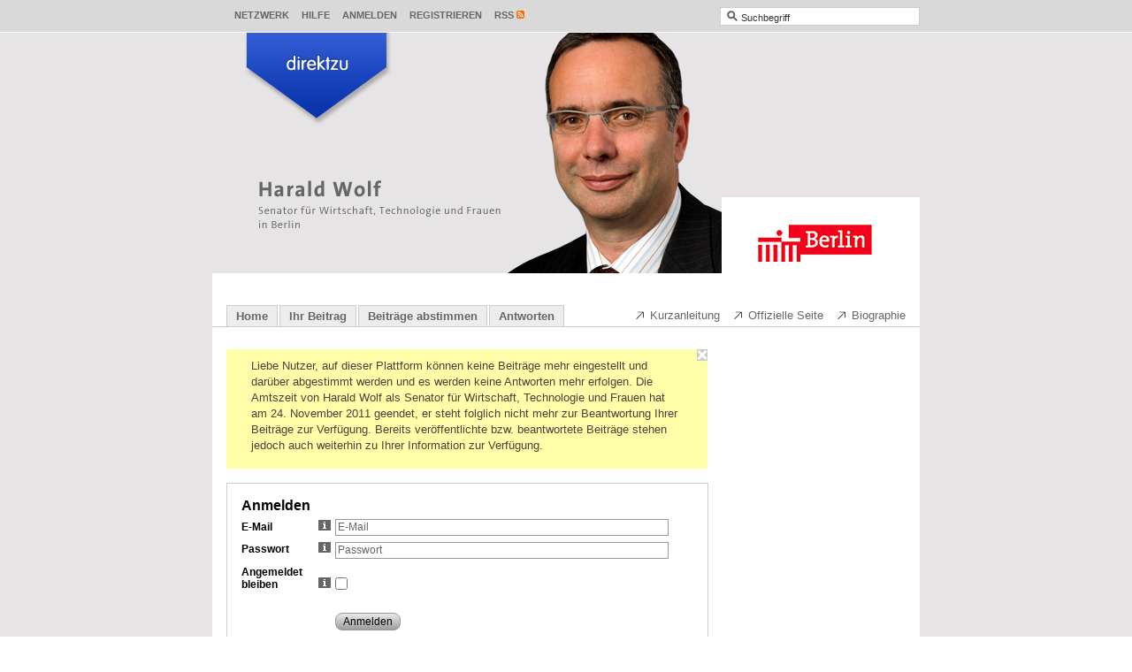

--- FILE ---
content_type: text/html; charset=utf-8
request_url: https://www.direktzu.de/wolf/login?return_to=%2Fwolf%2Fmessages%2F34597%3Ffilter%255B%255D%3Donly_answered%26order%3Ddate%26sorting%3Dasc
body_size: 6743
content:
<!DOCTYPE html>
<html>
<head>
<title>direktzu Harald Wolf</title>
<meta content="text/html;charset=utf-8" http-equiv="Content-Type">
<link href="/themes/shared/images/favicon.ico?1603436095" rel="shortcut icon" type="image/vnd.microsoft.icon">
<!--
Y88b  Y88b  Y88b       d88P           888 d8b                 888      888                     
 Y88b  Y88b  Y88b     d88P            888 Y8P                 888      888                     
  Y88b  Y88b  Y88b   d88P             888                     888      888                     
   Y88b  Y88b  Y88b d88P          .d88888 888 888d888 .d88b.  888  888 888888 88888888 888  888
   d88P  d88P  d88P Y88b         d88" 888 888 888P"  d8P  Y8b 888 .88P 888       d88P  888  888
  d88P  d88P  d88P   Y88b        888  888 888 888    88888888 888888K  888      d88P   888  888
 d88P  d88P  d88P     Y88b       Y88b 888 888 888    Y8b.     888 "88b Y88b.   d88P    Y88b 888
d88P  d88P  d88P       Y88b       "Y88888 888 888     "Y8888  888  888  "Y888 88888888  "Y88888
-->
<meta content="direktzu.de/Wolf ist eine neue Kommunikationsplattform auf der Bürger selbst entscheiden auf welche Fragen der Senator für Wirtschaft, Technologie und Frauen in Berlin antworten wird." name="description">
<meta content="Harald Wolf, Senator, Wirtschaft, Technologie, Frauen, Berlin, Direkt zu Harald Wolf, Direkt zum Senator für Wirtschaft, Technologie und Frauen in Berlin, direkt zu, direktzu, direkt, M2OB, Politik, Web2.0, Volk, Studenten, Kommunikationsplattform, Bürger, Sprachrohr, Medien, Kommunikation, Universität, Nation, Partizipation, Gesellschaft, Bildung, multimedial, Verfahren, Demokratie, demokratisch, Regierung, Gehör, demokratischen, gesellschaftlichen, Podcast, Podcasting, Broadcatching, Video, Audio, Ton, MP3, Meinungen, Forum, Agora, Top10, Top3, Initiative, Förderung" name="keywords">


<meta content="direktzu®" name="apple-mobile-web-app-title">

<link href="/stylesheets/compiled/skeleton/screen.css?1603436095" media="screen, print" rel="stylesheet" type="text/css">
<link href="/wolf/sass_variables/93e1ea9d473baccbb51fa2f0aee5d8c37de657f9.css?1603436095" media="screen, print" rel="stylesheet" type="text/css">
<link href="/stylesheets/compiled/skeleton/sidebar.css?1603436095" media="screen, print" rel="stylesheet" type="text/css">
<link href="/stylesheets/compiled/skeleton/posts.css?1603436095" media="screen, print" rel="stylesheet" type="text/css">
<link href="/stylesheets/compiled/skeleton/list.css?1603436095" media="screen, print" rel="stylesheet" type="text/css">
<link href="/stylesheets/compiled/skeleton/forms.css?1603436095" media="screen, print" rel="stylesheet" type="text/css">
<link href="/stylesheets/compiled/skeleton/users.css?1603436095" media="screen, print" rel="stylesheet" type="text/css">
<link href="/stylesheets/compiled/skeleton/feedback.css?1603436095" media="screen, print" rel="stylesheet" type="text/css">
<link href="/stylesheets/compiled/skeleton/pms.css?1603436095" media="screen, print" rel="stylesheet" type="text/css">
<link href="/stylesheets/compiled/skeleton/contacts.css?1603436095" media="screen, print" rel="stylesheet" type="text/css">
<link href="/stylesheets/compiled/skeleton/static_pages.css?1603436095" media="screen, print" rel="stylesheet" type="text/css">
<link href="/stylesheets/compiled/skeleton/quick_login.css?1603436095" media="screen, print" rel="stylesheet" type="text/css">
<link href="/stylesheets/compiled/skeleton/search.css?1603436095" media="screen, print" rel="stylesheet" type="text/css">
<link href="/javascripts/cropper/cropper.css?1603436095" media="screen" rel="stylesheet" type="text/css">
<!--[if lt IE 9]>
<link href="/stylesheets/compiled/skeleton/ie.css?1603436095" media="screen, print" rel="stylesheet" type="text/css">
<![endif]-->
<link href="/stylesheets/compiled/print_integration.css?1603436095" media="print" rel="stylesheet" type="text/css">



<script type="text/javascript">
wmd_options = { PICTURE_LINK_TEXT: 'URL des Bildes eingeben', WEB_LINK_TEXT: 'Webadresse eingeben'};
</script>
<script>
  //<![CDATA[
    (function() {
      window.direktzu_config = {
        site_id: 74,
        site_url: "wolf",
        window_title: "direktzu Harald Wolf",
        session_key: "_www-direktzu-de-WltaKZ44_",
        slide_default_duration: 0.6,
        button_translations: ["Kommentar veröffentlichen", "Melden", "bitte warten..."],
        error_message: "Der Seitenaufruf hat einen Fehler verursacht."
      };
    }).call(this);
  //]]>
</script>


<script>
  //<![CDATA[
    (function() {
      var query_match = window.location.hash.match(/^#search:(.+)/);
    
      if (query_match) {
        var query = query_match[1];
        window.location.replace("/wolf/search/?" + query);
      }
    }).call(this);
  //]]>
</script>

<!--[if lt IE 9]>
<script src="/javascripts/html5.js?1603436095" type="text/javascript"></script>
<![endif]-->
<script src="/javascripts/bundles/all.min.js?1603436095" type="text/javascript"></script>
<script>
  //<![CDATA[
    (function() {
      Attacklab.basePath = "/javascripts/wmd/";
    }).call(this);
  //]]>
</script>
<script type="text/javascript">
//<![CDATA[
      (function(){
        var variables = {"language":"de"};
        (function(w,d,s,l,i){w[l]=w[l]||[];w[l].push({'gtm.start':
new Date().getTime(),event:'gtm.js'});var f=d.getElementsByTagName(s)[0],
j=d.createElement(s),dl=l!='dataLayer'?'&l='+l:'';j.async=true;j.src=
'//www.googletagmanager.com/gtm.js?id='+i+dl;f.parentNode.insertBefore(j,f);
})(window,document,'script','dataLayer','GTM-WL2QHW');;
      }).call(this);

//]]>
</script>
<script>
  //<![CDATA[
    (function(){
      document.observe("dom:loaded", function() {
        Event.observe("admin_menu_trigger", "mouseover", function(event) {
          var admin_menu = $$("#toolbar #tools .popup_menu_admin_menu a").first();
    
          if (admin_menu) {
            admin_menu.onclick();
          }
    
          event.target.stopObserving("mouseover");
        });
      });
    }).call(this);
  //]]>
</script>


</head>
<body class="index" id="sessions">
<div id="direktzu_integration">
<div id="direktzu_wrapper">
<div id="direktzu"><div id="toolbar_header">
<div id="toolbar">
<div id="tools">



<div class="popup_menu popup_menu_community" id="popup_menu_1"><a class="open" href="#" onclick="hide_popups_but('popup_helper_1'); direktzu.Popup.toggle('popup_helper_1', '&lt;div class=\&quot;popup\&quot; id=\&quot;community_popup\&quot;&gt;&lt;div class=\&quot;wrapper\&quot;&gt;&lt;ul&gt;\n\n  &lt;li&gt;&lt;a href=\&quot;/wolf/users\&quot; class=\&quot;user_search\&quot;&gt;&lt;span class=\&quot;sprite_icon\&quot;&gt;&lt;span class=\&quot;sprite_icon_image\&quot;&gt;&lt;\/span&gt;&lt;\/span&gt;Nutzer suchen&lt;\/a&gt;&lt;\/li&gt;\n\n\n\n\n&lt;\/ul&gt;&lt;\/div&gt;&lt;\/div&gt;', 'community_popup', $('popup_menu_1'), 'bottom', ''); return false;">Netzwerk</a></div>
<a href="/wolf/feedbacks/new?feedback%5Breferer_url%5D=%2Fwolf%2Flogin%3Freturn_to%3D%252Fwolf%252Fmessages%252F34597%253Ffilter%25255B%25255D%253Donly_answered%2526order%253Ddate%2526sorting%253Dasc" class="popup_menu" data-method="get" data-remote="true">Hilfe</a>

<div class="popup_menu popup_menu_quick_login" id="popup_menu_2"><a class="open" href="/wolf/login" onclick="hide_popups_but('popup_helper_2'); direktzu.Popup.toggle('popup_helper_2', '&lt;div class=\&quot;popup\&quot; id=\&quot;quick_login_popup\&quot;&gt;&lt;div class=\&quot;wrapper\&quot;&gt;&lt;form accept-charset=\&quot;UTF-8\&quot; action=\&quot;/wolf/sessions/1?return_to=%2Fwolf%2Fmessages%2F34597%3Ffilter%255B%255D%3Donly_answered%26order%3Ddate%26sorting%3Dasc\&quot; method=\&quot;post\&quot;&gt;&lt;div style=\&quot;margin:0;padding:0;display:inline\&quot;&gt;&lt;input name=\&quot;utf8\&quot; type=\&quot;hidden\&quot; value=\&quot;&amp;#x2713;\&quot;&gt;&lt;input name=\&quot;authenticity_token\&quot; type=\&quot;hidden\&quot; value=\&quot;o3Bo16uX5ls5pxnshxb8nPH5PJ+lQczsbNGSwfTW3Fo=\&quot;&gt;&lt;\/div&gt;\n&lt;fieldset&gt;\n&lt;label for=\&quot;email_authenticator_internal_1\&quot;&gt;\nE-Mail\n&lt;span class=\&quot;help_wrapper\&quot;&gt;&lt;a class=\&quot;help_icon\&quot; href=\&quot;#\&quot; onclick=\&quot;direktzu.Popup.toggle(\'help_layer_8bc48f005c709877467b6a53ef03d704\', \'&amp;lt;span class=\\&amp;quot;help_box\\&amp;quot; id=\\&amp;quot;help_8bc48f005c709877467b6a53ef03d704\\&amp;quot; onclick=\\&amp;quot;$(\\\'help_layer_8bc48f005c709877467b6a53ef03d704\\\').remove(); return false;\\&amp;quot;&amp;gt;&amp;lt;span title=\\&amp;quot;Box schließen\\&amp;quot;&amp;gt;&amp;lt;div class=\\&amp;quot;close_help_box\\&amp;quot;&amp;gt;&amp;lt;span class=\\&amp;quot;sprite_icon\\&amp;quot;&amp;gt;&amp;lt;span class=\\&amp;quot;sprite_icon_image\\&amp;quot;&amp;gt;&amp;lt;\\/span&amp;gt;&amp;lt;\\/span&amp;gt;&amp;lt;\\/div&amp;gt;&amp;lt;p&amp;gt;Geben Sie hier Ihre E-Mail-Adresse ein, die Sie bei der Registrierung verwendet haben. Falls Sie noch kein Konto erstellt haben, klicken Sie bitte auf \\&amp;quot;Registrieren\\&amp;quot; und füllen Sie das entsprechende Formular aus.\\n&amp;lt;\\/p&amp;gt;&amp;lt;\\/span&amp;gt;&amp;lt;\\/span&amp;gt;\', \'help_8bc48f005c709877467b6a53ef03d704\', $(this), \'bottom\'); if (event &amp;amp;&amp;amp; event.stopPropagation) event.stopPropagation(); return false;\&quot;&gt;&lt;span class=\&quot;sprite_icon\&quot;&gt;&lt;span class=\&quot;sprite_icon_image\&quot;&gt;&lt;\/span&gt;&lt;\/span&gt;&lt;\/a&gt;&lt;\/span&gt;\n&lt;\/label&gt;\n&lt;input class=\&quot;textfield default\&quot; id=\&quot;email_authenticator_internal_1\&quot; name=\&quot;email\&quot; onfocus=\&quot;direktzu.Helper.remove_default_value(this);\&quot; tabindex=\&quot;6\&quot; type=\&quot;text\&quot; value=\&quot;E-Mail\&quot;&gt;\n&lt;label for=\&quot;toolbar_password_authenticator_internal_1\&quot;&gt;\nPasswort\n&lt;span class=\&quot;help_wrapper\&quot;&gt;&lt;a class=\&quot;help_icon\&quot; href=\&quot;#\&quot; onclick=\&quot;direktzu.Popup.toggle(\'help_layer_b5f392f5a76211f574c1abef136a035e\', \'&amp;lt;span class=\\&amp;quot;help_box\\&amp;quot; id=\\&amp;quot;help_b5f392f5a76211f574c1abef136a035e\\&amp;quot; onclick=\\&amp;quot;$(\\\'help_layer_b5f392f5a76211f574c1abef136a035e\\\').remove(); return false;\\&amp;quot;&amp;gt;&amp;lt;span title=\\&amp;quot;Box schließen\\&amp;quot;&amp;gt;&amp;lt;div class=\\&amp;quot;close_help_box\\&amp;quot;&amp;gt;&amp;lt;span class=\\&amp;quot;sprite_icon\\&amp;quot;&amp;gt;&amp;lt;span class=\\&amp;quot;sprite_icon_image\\&amp;quot;&amp;gt;&amp;lt;\\/span&amp;gt;&amp;lt;\\/span&amp;gt;&amp;lt;\\/div&amp;gt;&amp;lt;p&amp;gt;Probleme mit Ihrem Passwort? Schauen Sie nach, ob die Feststelltaste (oberhalb der \\&amp;quot;Shift\\&amp;quot;-Taste) auf Ihrer Tastatur aktiviert ist und deaktivieren Sie diese.\\n&amp;lt;br /&amp;gt;Wenn Sie sich nicht anmelden können oder sich nicht mehr an Ihr Passwort erinnern, klicken Sie einfach auf \\&amp;quot;Passwort vergessen\\&amp;quot;.&amp;lt;\\/p&amp;gt;&amp;lt;\\/span&amp;gt;&amp;lt;\\/span&amp;gt;\', \'help_b5f392f5a76211f574c1abef136a035e\', $(this), \'bottom\'); if (event &amp;amp;&amp;amp; event.stopPropagation) event.stopPropagation(); return false;\&quot;&gt;&lt;span class=\&quot;sprite_icon\&quot;&gt;&lt;span class=\&quot;sprite_icon_image\&quot;&gt;&lt;\/span&gt;&lt;\/span&gt;&lt;\/a&gt;&lt;\/span&gt;\n&lt;\/label&gt;\n&lt;input class=\&quot;textfield\&quot; id=\&quot;toolbar_password_authenticator_internal_1\&quot; name=\&quot;password\&quot; onblur=\&quot;if ($F(this).blank()) { $(this).hide(); $(\'toolbar_password_label_authenticator_internal_1\').show();}\&quot; tabindex=\&quot;7\&quot; type=\&quot;password\&quot;&gt;\n&lt;input class=\&quot;textfield default\&quot; id=\&quot;toolbar_password_label_authenticator_internal_1\&quot; name=\&quot;password_label\&quot; onfocus=\&quot;$(this).hide(); $(\'toolbar_password_authenticator_internal_1\').show(); $(\'toolbar_password_authenticator_internal_1\').focus();\&quot; style=\&quot;display: none;\&quot; tabindex=\&quot;8\&quot; type=\&quot;text\&quot; value=\&quot;Passwort\&quot;&gt;\n&lt;script&gt;\n  //&lt;![CDATA[\n    $(\&quot;toolbar_password_authenticator_internal_1\&quot;).hide();\n    $(\&quot;toolbar_password_label_authenticator_internal_1\&quot;).show();\n  //]]&gt;\n&lt;\/script&gt;\n\n&lt;div class=\&quot;remember_me\&quot;&gt;\n&lt;label class=\&quot;remember_me\&quot; for=\&quot;toolbar_remember_me_authenticator_internal_1\&quot;&gt;\nAngemeldet bleiben\n&lt;span class=\&quot;help_wrapper\&quot;&gt;&lt;a class=\&quot;help_icon\&quot; href=\&quot;#\&quot; onclick=\&quot;direktzu.Popup.toggle(\'help_layer_a7cb15704c0bb5ac9892139d05c04933\', \'&amp;lt;span class=\\&amp;quot;help_box\\&amp;quot; id=\\&amp;quot;help_a7cb15704c0bb5ac9892139d05c04933\\&amp;quot; onclick=\\&amp;quot;$(\\\'help_layer_a7cb15704c0bb5ac9892139d05c04933\\\').remove(); return false;\\&amp;quot;&amp;gt;&amp;lt;span title=\\&amp;quot;Box schließen\\&amp;quot;&amp;gt;&amp;lt;div class=\\&amp;quot;close_help_box\\&amp;quot;&amp;gt;&amp;lt;span class=\\&amp;quot;sprite_icon\\&amp;quot;&amp;gt;&amp;lt;span class=\\&amp;quot;sprite_icon_image\\&amp;quot;&amp;gt;&amp;lt;\\/span&amp;gt;&amp;lt;\\/span&amp;gt;&amp;lt;\\/div&amp;gt;&amp;lt;p&amp;gt;Sie können das Portal so einstellen, dass es sich Ihre Anmeldedaten merkt. Ist die Option aktiviert, dann brauchen Sie sich beim nächsten Aufruf einer direktzu Seite nicht erneut anzumelden. Voraussetzung ist, dass Sie sich am selben Computer und im gleichen Browser befinden. Aus Sicherheitsgründen müssen Sie sich jedoch erneut anmelden, wenn Sie mehr als 14 Tage nicht auf direktzu aktiv waren.&amp;lt;\\/p&amp;gt;&amp;lt;\\/span&amp;gt;&amp;lt;\\/span&amp;gt;\', \'help_a7cb15704c0bb5ac9892139d05c04933\', $(this), \'bottom\'); if (event &amp;amp;&amp;amp; event.stopPropagation) event.stopPropagation(); return false;\&quot;&gt;&lt;span class=\&quot;sprite_icon\&quot;&gt;&lt;span class=\&quot;sprite_icon_image\&quot;&gt;&lt;\/span&gt;&lt;\/span&gt;&lt;\/a&gt;&lt;\/span&gt;\n&lt;\/label&gt;\n&lt;input class=\&quot;checkbox\&quot; id=\&quot;toolbar_remember_me_authenticator_internal_1\&quot; name=\&quot;remember_me\&quot; tabindex=\&quot;9\&quot; type=\&quot;checkbox\&quot; value=\&quot;1\&quot;&gt;\n&lt;\/div&gt;\n&lt;div class=\&quot;buttonlist\&quot;&gt;\n&lt;input alt=\&quot;Anmelden\&quot; class=\&quot;image\&quot; src=\&quot;/images/login_button.png?1603436095\&quot; tabindex=\&quot;10\&quot; type=\&quot;image\&quot;&gt;\n&lt;\/div&gt;\n&lt;div class=\&quot;inputbox forgot_password\&quot;&gt;\n&lt;p&gt;&lt;a href=\&quot;/wolf/internal_credentials/forgot_password\&quot;&gt;Haben Sie Ihr Passwort vergessen?&lt;\/a&gt;&lt;\/p&gt;\n&lt;p&gt;\n&lt;a href=\&quot;/wolf/users/new/1\&quot;&gt;Jetzt registrieren!&lt;\/a&gt;\n&lt;\/p&gt;\n&lt;\/div&gt;\n\n&lt;\/fieldset&gt;\n&lt;\/form&gt;\n&lt;a class=\&quot;close\&quot; href=\&quot;#\&quot; onclick=\&quot;hide_popups(); return false;\&quot;&gt;&amp;nbsp;&lt;span class=\&quot;sprite_icon\&quot;&gt;&lt;span class=\&quot;sprite_icon_image\&quot;&gt;&lt;\/span&gt;&lt;\/span&gt;&lt;\/a&gt;&lt;\/div&gt;&lt;\/div&gt;', 'quick_login_popup', $('popup_menu_2'), 'bottom', ''); return false;">Anmelden</a></div>

<a href="/wolf/users/new/1" class="popup_menu">Registrieren</a>
<div class="popup_menu popup_menu_rss" id="popup_menu_3"><a class="open" href="#" onclick="hide_popups_but('popup_helper_3'); direktzu.Popup.toggle('popup_helper_3', '&lt;div class=\&quot;popup\&quot; id=\&quot;rss_popup\&quot;&gt;&lt;div class=\&quot;wrapper\&quot;&gt;&lt;a href=\&quot;/wolf/messages/feed.rss?html=true&amp;amp;order=date\&quot;&gt;Feed für neue Beiträge&lt;\/a&gt;\n&lt;a href=\&quot;/wolf/messages/feed.rss?filter%5B%5D=only_answered&amp;amp;html=true&amp;amp;order=date\&quot;&gt;Feed für neue Antworten&lt;\/a&gt;\n&lt;a href=\&quot;/wolf/all_comments_feed.rss\&quot;&gt;Feed für neue Kommentare&lt;\/a&gt;\n&lt;a href=\&quot;/wolf/rss\&quot;&gt;Individuellen Feed anlegen&lt;\/a&gt;&lt;a class=\&quot;close\&quot; href=\&quot;#\&quot; onclick=\&quot;direktzu.Popup.toggle(\'popup_helper_3\'); return false;\&quot;&gt;&amp;nbsp;&lt;span class=\&quot;sprite_icon\&quot;&gt;&lt;span class=\&quot;sprite_icon_image\&quot;&gt;&lt;\/span&gt;&lt;\/span&gt;&lt;\/a&gt;&lt;\/div&gt;&lt;\/div&gt;', 'rss_popup', $('popup_menu_3'), 'bottom', ''); return false;" title="Feeds abonnieren"><span class="sprite_icon"><span class="sprite_icon_image"></span></span>RSS</a></div>

</div>
<div id="search">
<form accept-charset="UTF-8" action="/wolf/search" id="search_form" method="get"><div style="margin:0;padding:0;display:inline"><input name="utf8" type="hidden" value="&#x2713;"></div>
<div class="search_icon">
<span class="sprite_icon"><span class="sprite_icon_image"></span></span>
</div><input autocomplete="off" class="text default" id="toolbar_keyword" name="q" type="text" value="Suchbegriff"><button type="submit">search</button></form>


</div>
</div>
</div><div id="container">
<div id="popup_positioning_anchor"></div>
<div class="direktzu">
<div id="admin_menu_trigger"></div>
</div>
<div id="header">
<img alt="Harald Wolf" height="272" src="/wolf/db_files/site_headers/0e5a4611244db93592173a3b14352cd8/250.png?1276162556" title="Harald Wolf" usemap="#header_image_map" width="800">
<map id="header_image_map" name="header_image_map">
<area alt="Harald Wolf" coords="36,0,36,39,115,96,196,39,196,0,36,0" href="https://www.direktzu.de/wolf" shape="poly" title="Harald Wolf">
</map>


</div>
<div id="navigation">
<div class="navigation_tabs">
<a href="/wolf">Home</a><a href="https://www.direktzu.de/wolf">Ihr Beitrag</a><a href="/wolf/messages?view=expanded">Beiträge abstimmen</a><a href="/wolf/messages?filter%5B%5D=only_answered&amp;view=expanded">Antworten</a>
</div>
<div class="pages">
<a href="/wolf/kurzanleitung.html" class="first" target="_blank"><span class="sprite_icon"><span class="sprite_icon_image"></span></span>Kurzanleitung</a><a href="http://www.berlin.de/sen/wtf" target="_blank"><span class="sprite_icon"><span class="sprite_icon_image"></span></span>Offizielle Seite</a><a href="http://www.berlin.de/sen/wirtschaft/struktur/wolf.html" target="_blank"><span class="sprite_icon"><span class="sprite_icon_image"></span></span>Biographie</a>
</div>
</div>
<div class="direktzu" id="content">
<div class="direktzu" id="feedback" style="display: none;"></div>


<div class="notice_box" id="notice_sitewide_notice"><span class="close_notice_box" onclick="$('notice_sitewide_notice').update(''); $('notice_sitewide_notice').hide(); return false;" title="Box schließen"><span class="sprite_icon"><span class="sprite_icon_image"></span></span></span><div class="message"><p>Liebe Nutzer, auf dieser Plattform können keine Beiträge mehr eingestellt und darüber abgestimmt werden und es werden keine Antworten mehr erfolgen. Die Amtszeit von Harald Wolf als Senator für Wirtschaft, Technologie und Frauen hat am 24. November 2011 geendet, er steht folglich nicht mehr zur Beantwortung Ihrer Beiträge zur Verfügung. Bereits veröffentlichte bzw. beantwortete Beiträge stehen jedoch auch weiterhin zu Ihrer Information zur Verfügung.</p></div></div>
<div id="content_body">
<div class="content_box">
<h2>Anmelden</h2>
<form accept-charset="UTF-8" action="/wolf/sessions/1?return_to=%2Fwolf%2Fmessages%2F34597%3Ffilter%255B%255D%3Donly_answered%26order%3Ddate%26sorting%3Dasc" method="post"><div style="margin:0;padding:0;display:inline"><input name="utf8" type="hidden" value="&#x2713;"><input name="authenticity_token" type="hidden" value="o3Bo16uX5ls5pxnshxb8nPH5PJ+lQczsbNGSwfTW3Fo="></div>
<fieldset>
<label for="email_authenticator_internal_1">
E-Mail
<span class="help_wrapper"><a class="help_icon" href="#" onclick="direktzu.Popup.toggle('help_layer_88cd9fb34513ee430ac40c7b26cd6e64', '&lt;span class=\&quot;help_box\&quot; id=\&quot;help_88cd9fb34513ee430ac40c7b26cd6e64\&quot; onclick=\&quot;$(\'help_layer_88cd9fb34513ee430ac40c7b26cd6e64\').remove(); return false;\&quot;&gt;&lt;span title=\&quot;Box schließen\&quot;&gt;&lt;div class=\&quot;close_help_box\&quot;&gt;&lt;span class=\&quot;sprite_icon\&quot;&gt;&lt;span class=\&quot;sprite_icon_image\&quot;&gt;&lt;\/span&gt;&lt;\/span&gt;&lt;\/div&gt;&lt;p&gt;Geben Sie hier Ihre E-Mail-Adresse ein, die Sie bei der Registrierung verwendet haben. Falls Sie noch kein Konto erstellt haben, klicken Sie bitte auf \&quot;Registrieren\&quot; und füllen Sie das entsprechende Formular aus.\n&lt;\/p&gt;&lt;\/span&gt;&lt;\/span&gt;', 'help_88cd9fb34513ee430ac40c7b26cd6e64', $(this), 'bottom'); if (event &amp;&amp; event.stopPropagation) event.stopPropagation(); return false;"><span class="sprite_icon"><span class="sprite_icon_image"></span></span></a></span>
</label>
<input class="textfield default" id="email_authenticator_internal_1" name="email" onfocus="direktzu.Helper.remove_default_value(this);" tabindex="1" type="text" value="E-Mail">
<label for="content_password_authenticator_internal_1">
Passwort
<span class="help_wrapper"><a class="help_icon" href="#" onclick="direktzu.Popup.toggle('help_layer_5af4361a6f1a303de724cc1751359284', '&lt;span class=\&quot;help_box\&quot; id=\&quot;help_5af4361a6f1a303de724cc1751359284\&quot; onclick=\&quot;$(\'help_layer_5af4361a6f1a303de724cc1751359284\').remove(); return false;\&quot;&gt;&lt;span title=\&quot;Box schließen\&quot;&gt;&lt;div class=\&quot;close_help_box\&quot;&gt;&lt;span class=\&quot;sprite_icon\&quot;&gt;&lt;span class=\&quot;sprite_icon_image\&quot;&gt;&lt;\/span&gt;&lt;\/span&gt;&lt;\/div&gt;&lt;p&gt;Probleme mit Ihrem Passwort? Schauen Sie nach, ob die Feststelltaste (oberhalb der \&quot;Shift\&quot;-Taste) auf Ihrer Tastatur aktiviert ist und deaktivieren Sie diese.\n&lt;br /&gt;Wenn Sie sich nicht anmelden können oder sich nicht mehr an Ihr Passwort erinnern, klicken Sie einfach auf \&quot;Passwort vergessen\&quot;.&lt;\/p&gt;&lt;\/span&gt;&lt;\/span&gt;', 'help_5af4361a6f1a303de724cc1751359284', $(this), 'bottom'); if (event &amp;&amp; event.stopPropagation) event.stopPropagation(); return false;"><span class="sprite_icon"><span class="sprite_icon_image"></span></span></a></span>
</label>
<input class="textfield" id="content_password_authenticator_internal_1" name="password" onblur="if ($F(this).blank()) { $(this).hide(); $('content_password_label_authenticator_internal_1').show();}" tabindex="2" type="password">
<input class="textfield default" id="content_password_label_authenticator_internal_1" name="password_label" onfocus="$(this).hide(); $('content_password_authenticator_internal_1').show(); $('content_password_authenticator_internal_1').focus();" style="display: none;" tabindex="3" type="text" value="Passwort">
<script>
  //<![CDATA[
    $("content_password_authenticator_internal_1").hide();
    $("content_password_label_authenticator_internal_1").show();
  //]]>
</script>

<div class="remember_me">
<label class="remember_me" for="content_remember_me_authenticator_internal_1">
Angemeldet bleiben
<span class="help_wrapper"><a class="help_icon" href="#" onclick="direktzu.Popup.toggle('help_layer_7b5d000954cf4eda2822d201e941d79f', '&lt;span class=\&quot;help_box\&quot; id=\&quot;help_7b5d000954cf4eda2822d201e941d79f\&quot; onclick=\&quot;$(\'help_layer_7b5d000954cf4eda2822d201e941d79f\').remove(); return false;\&quot;&gt;&lt;span title=\&quot;Box schließen\&quot;&gt;&lt;div class=\&quot;close_help_box\&quot;&gt;&lt;span class=\&quot;sprite_icon\&quot;&gt;&lt;span class=\&quot;sprite_icon_image\&quot;&gt;&lt;\/span&gt;&lt;\/span&gt;&lt;\/div&gt;&lt;p&gt;Sie können das Portal so einstellen, dass es sich Ihre Anmeldedaten merkt. Ist die Option aktiviert, dann brauchen Sie sich beim nächsten Aufruf einer direktzu Seite nicht erneut anzumelden. Voraussetzung ist, dass Sie sich am selben Computer und im gleichen Browser befinden. Aus Sicherheitsgründen müssen Sie sich jedoch erneut anmelden, wenn Sie mehr als 14 Tage nicht auf direktzu aktiv waren.&lt;\/p&gt;&lt;\/span&gt;&lt;\/span&gt;', 'help_7b5d000954cf4eda2822d201e941d79f', $(this), 'bottom'); if (event &amp;&amp; event.stopPropagation) event.stopPropagation(); return false;"><span class="sprite_icon"><span class="sprite_icon_image"></span></span></a></span>
</label>
<input class="checkbox" id="content_remember_me_authenticator_internal_1" name="remember_me" tabindex="4" type="checkbox" value="1">
</div>
<div class="buttonlist">
<button class="button button" tabindex="5" type="submit">Anmelden</button>
</div>
<div class="inputbox forgot_password">
<p><a href="/wolf/internal_credentials/forgot_password">Haben Sie Ihr Passwort vergessen?</a></p>
<p>
Sie haben noch kein Konto?
<a href="/wolf/users/new/1">Jetzt registrieren!</a>
</p>
</div>

</fieldset>
</form>

</div>

</div>
<div id="content_search" style="display: none;">
<div class="content_box content_box_space content_search_form">
<h2>Suchen &amp; Finden</h2>
<a href="#close_search" id="close_search_link"><span class="sprite_icon"><span class="sprite_icon_image"></span></span></a>
<form accept-charset="UTF-8" action="/wolf/search" data-remote="true" id="content_search_form" method="get"><div style="margin:0;padding:0;display:inline"><input name="utf8" type="hidden" value="&#x2713;"></div>
<div class="search_icon">
<span class="sprite_icon"><span class="sprite_icon_image"></span></span>
</div>
<input autocomplete="off" class="text default" id="content_keyword" name="q" type="text">
<p class="totals" style="visibility:hidden;">
&nbsp;
</p><input id="page" name="page" type="hidden" value="1"><button type="submit">
Suchen
</button><a href="#search_options" id="toggle_search_options"><span class="sprite_icon"><span class="sprite_icon_image"></span></span>Suche verfeinern</a>
<div id="search_options" style="display: none;">
<div class="post_state_filter">
<input id="active" name="active" type="checkbox" value="1">
<label for="active">in Abstimmung</label>
<input id="forwarded" name="forwarded" type="checkbox" value="1">
<label for="forwarded">in Beantwortung</label>
<input id="answered" name="answered" type="checkbox" value="1">
<label for="answered">beantwortet</label>
<input id="archived" name="archived" type="checkbox" value="1">
<label for="archived">archiviert</label>
</div>
<div class="time_filter">
<input id="timespan_last_week" name="timespan" type="radio" value="last_week">
<label for="timespan_last_week">letzte Woche</label>
<input id="timespan_last_month" name="timespan" type="radio" value="last_month">
<label for="timespan_last_month">letzter Monat</label>
<input id="timespan_last_year" name="timespan" type="radio" value="last_year">
<label for="timespan_last_year">letztes Jahr</label>
<input checked="checked" id="timespan_all" name="timespan" type="radio" value="all">
<label for="timespan_all">alle</label>
</div>
</div>
</form>

</div>
<div id="search_result_wrapper">

</div>

</div>
</div>
<div id="sidebar">

</div>
<div id="expanded_footer"><h3>Weitere Plattformen</h3>
              
<div class="first">
  <h4>Bund</h4>
  <ul>
    <li><a href="http://direktzu.de/Kanzlerin" target="_top">Angela Merkel (Bundeskanzlerin)</a></li>
  </ul>
<br /><br />
  <br /><br />
  <h4>Zivilgesellschaft</h4>
  <ul>
<li><a href="http://direktzu.kardinal-meisner.de/ebk" target="_top">Joachim Kardinal Meisner</a></li>
  </ul>
</div>
<div class="second">
  <h4>Länder</h4>
  <ul>
    <li><a href="http://direktzu.de/Platzeck" target="_top">Matthias Platzeck (Brandenburg)</a></li>
    <li><a href="http://direktzu.de/Wolf" target="_top">Harald Wolf (Berlin)</a></li>
  </ul>
  <br /><br />
  <h4>Themen</h4>
  <ul>
<li><a href="http://direktzu.de/energiepolitik-brandenburg" target="_top">Energiepolitik für Brandenburg</a></li>
<li><a href="http://direktzu.energiegipfel.hessen.de/eg-hessen" target="_top">Hessischer Energiegipfel</a></li>
 <li><a href="http://direktzu.de/stuttgart21" target="_top">Stuttgart 21 (Bahnprojekt Stuttgart - Ulm)</a></li>
  </ul>
</div>

<div class="third">
  <h4>Städte</h4>
  <ul>
    <li><a href="http://direktzu.de/Lewe" target="_top">Markus Lewe (Münster)</a></li>
    <li><a href="http://direktzu.de/Ude" target="_top">Christian Ude (München)</a></li>
  </ul>
</div></div>
<div id="footer">
<div class="copyright_and_pages logo_present"><span>© 2007-2026 <a href="https://www.direktzu.de" id="direktzu_copyright_link" target="_blank">relevantec GmbH</a></span><span class="footer_separator">|</span><span><a href="/wolf/datenschutzerklaerung.html">Datenschutzerklärung</a></span><span class="footer_separator">|</span><span><a href="/wolf/faq.html">FAQs</a></span><span class="footer_separator">|</span><span><a href="/wolf/imprint.html">Impressum</a></span><span class="footer_separator">|</span><span><a href="/wolf/terms.html">Nutzungsbedingungen</a></span></div>
<div class="company_logo"><a href="https://www.direktzu.de" id="direktzu_logo_link" target="_blank"><span class="sprite_icon"><span class="sprite_icon_image"></span></span></a></div>
</div>
</div>
</div>
</div>

</div>

</body>
</html>
